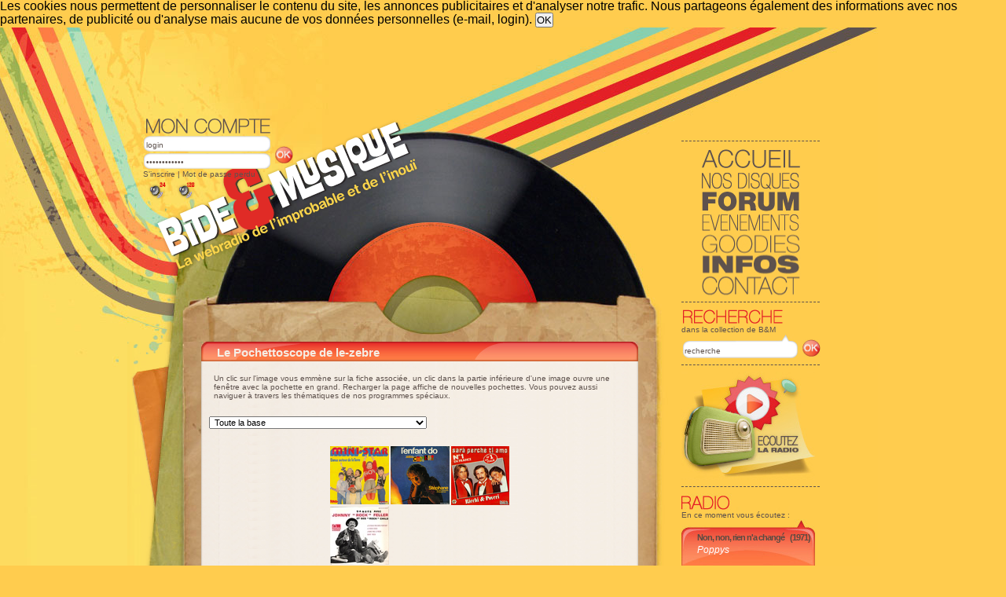

--- FILE ---
content_type: text/html; charset=ISO-8859-1
request_url: http://ftp.encyclopedisque.fr/le-pochettoscope-de.html?utilisateur=47528
body_size: 9594
content:
<!DOCTYPE html PUBLIC "-//W3C//DTD XHTML 1.0 Transitional//EN" "http://www.w3.org/TR/xhtml1/DTD/xhtml1-transitional.dtd">
<html xmlns="http://www.w3.org/1999/xhtml" >
<head>
<title>Le Pochettoscope de le-zebre - Bide et Musique</title>
<meta http-equiv="Content-Type" content="text/html; charset=iso-8859-1" />
<meta name="copyright" content="Bide&amp;Musique" />
<meta name="keywords" content="musique chanson webradio années 80 vintage jukebox variété chanson populaire divertissement technologie" />
<meta name="classification" content="music, radio, internet, streaming, shoutcast" />
<meta name="type" content="media webradio" />
<meta name="robots" content="noindex,follow" />
<meta name="robots" content="noarchive" />
<meta name="robots" content="noodp" />
<meta name="viewport" content="width=device-width,initial-scale=0.8,user-scalable=1" />
<link href="/style.css" rel="stylesheet" type="text/css" />
<link rel="shortcut icon" href="/favicon.ico" />
<link rel="alternate" type="application/rss+xml" title="(RSS) Les news de la radio" href="/news.rss" />
<link rel="alternate" type="application/rss+xml" title="(RSS) Les dernières rentrées dans la base" href="/new_song.rss"/>
<link rel="search" title="Recherche" href="/recherche.html" />
<!-- script type="text/javascript" src="/png.js" ></script -->
<script src="/bide.js?j=1" type="text/javascript"></script>
<script src="/prototype.js" type="text/javascript"></script>
<link rel="stylesheet" href="/mediaplayer/mediaelementplayer.css" />


<script type="text/javascript" async=true >
    var elem = document.createElement('script');
    elem.src = 'https://quantcast.mgr.consensu.org/cmp.js';
    elem.async = true;
    elem.type = "text/javascript";
    var scpt = document.getElementsByTagName('script')[0];
    scpt.parentNode.insertBefore(elem, scpt);
    (function() {
    var gdprAppliesGlobally = false;
    function addFrame() {
        if (!window.frames['__cmpLocator']) {
        if (document.body) {
            var body = document.body,
                iframe = document.createElement('iframe');
            iframe.style = 'display:none';
            iframe.name = '__cmpLocator';
            body.appendChild(iframe);
        } else {
            setTimeout(addFrame, 5);
        }
        }
    }
    addFrame();
    function cmpMsgHandler(event) {
        var msgIsString = typeof event.data === "string";
        var json;
        if(msgIsString) {
        json = event.data.indexOf("__cmpCall") != -1 ? JSON.parse(event.data) : {};
        } else {
        json = event.data;
        }
        if (json.__cmpCall) {
        var i = json.__cmpCall;
        window.__cmp(i.command, i.parameter, function(retValue, success) {
            var returnMsg = {"__cmpReturn": {
            "returnValue": retValue,
            "success": success,
            "callId": i.callId
            }};
            event.source.postMessage(msgIsString ?
            JSON.stringify(returnMsg) : returnMsg, '*');
        });
        }
    }
    window.__cmp = function (c) {
        var b = arguments;
        if (!b.length) {
        return __cmp.a;
        }
        else if (b[0] === 'ping') {
        b[2]({"gdprAppliesGlobally": gdprAppliesGlobally,
            "cmpLoaded": false}, true);
        } else if (c == '__cmp')
        return false;
        else {
        if (typeof __cmp.a === 'undefined') {
            __cmp.a = [];
        }
        __cmp.a.push([].slice.apply(b));
        }
    }
    window.__cmp.gdprAppliesGlobally = gdprAppliesGlobally;
    window.__cmp.msgHandler = cmpMsgHandler;
    if (window.addEventListener) {
        window.addEventListener('message', cmpMsgHandler, false);
    }
    else {
        window.attachEvent('onmessage', cmpMsgHandler);
    }
    })();
    window.__cmp('init', {
    		'Language': 'fr',
		'Initial Screen Body Text Option': 1,
		'Publisher Name': 'Moneytizer',
		'Default Value for Toggles': 'on',
		'UI Layout': 'banner',
		'No Option': false,
    });
</script>
    <style>
        .qc-cmp-button,
        .qc-cmp-button.qc-cmp-secondary-button:hover {
            background-color: #000000 !important;
            border-color: #000000 !important;
        }
        .qc-cmp-button:hover,
        .qc-cmp-button.qc-cmp-secondary-button {
            background-color: transparent !important;
            border-color: #000000 !important;
        }
        .qc-cmp-alt-action,
        .qc-cmp-link {
            color: #000000 !important;
        }
        .qc-cmp-button,
        .qc-cmp-button.qc-cmp-secondary-button:hover {
            color: #ffffff !important;
        }
        .qc-cmp-button:hover,
        .qc-cmp-button.qc-cmp-secondary-button {
            color: #000000 !important;
        }
        .qc-cmp-small-toggle,
        .qc-cmp-toggle {
            background-color: #000000 !important;
            border-color: #000000 !important;
        }
        .qc-cmp-main-messaging,
		.qc-cmp-messaging,
		.qc-cmp-sub-title,
		.qc-cmp-privacy-settings-title,
		.qc-cmp-purpose-list,
		.qc-cmp-tab,
		.qc-cmp-title,
		.qc-cmp-vendor-list,
		.qc-cmp-vendor-list-title,
		.qc-cmp-enabled-cell,
		.qc-cmp-toggle-status,
		.qc-cmp-table,
		.qc-cmp-table-header {
    		color: #000000 !important;
		}
       	
        .qc-cmp-ui {
  			background-color: #ffffff !important;
		}

		.qc-cmp-table,
		.qc-cmp-table-row {
			  border: 1px solid !important;
			  border-color: #000000 !important;
		} 
    #qcCmpButtons a {
            text-decoration: none !important;

    }
    
    #qcCmpButtons button {
        margin-top: 65px;
    }
    
    
  @media screen and (min-width: 851px) {
    #qcCmpButtons a {
            position: absolute;
            bottom: 10%;
            left: 60px;
    }
  }
  .qc-cmp-qc-link-container{
    display:none;
  }
    </style>
   

</head>
<body>
<!--cookie-->
	
	<div id='cookieOK'>
		Les cookies nous permettent de personnaliser le contenu du site, les annonces publicitaires et d'analyser notre trafic. 
		Nous partageons également des informations avec nos partenaires, de publicité ou d'analyse
		mais aucune de vos données personnelles (e-mail, login).
		<input type='button' value='OK' onclick="HideElement('cookieOK');saveCookie();">
	</div>
	<script type='text/javascript'>
		checkCookie();
	</script><!--Fin du cookie-->
<!--[DÉBUT DU CONTENEUR]-->

<table width="100%" border="0" cellspacing="0" cellpadding="0" id="main_table">
  <tr>
    <td id="gauche">&nbsp;</td>
    <td id="maquette">
		<div id="bando2" class="bgbando2">
		<div id="nav-droite">
			<div id="menu">
				<a href="/index.html" class="titre1"><span class="txthidden">Accueil</span></a>
				<a href="/nos-disques.html" class="titre2"><span class="txthidden">Nos disques</span></a>
				<a href="/forum.html" class="titre3"><span class="txthidden">Forum</span></a>
				<a href="/evenements.html" class="titre4"><span class="txthidden">Evénements</span></a>
				<a href="/goodies.html" class="titre5"><span class="txthidden">Goodies</span></a>
				<a href="/infos.html" class="titre6"><span class="txthidden">Infos</span></a>
				<a href="/contact.html" class="titre7"><span class="txthidden">Contact</span></a>
			</div>
			<div class="txtclear"></div>
			<div id="recherche">
				<form action="/recherche.html#resultat" method="get">
					<div class="recherche-titre"><img src="/images/titre-recherche.png" width="173" height="21" /></div>
        			<p style="line-height:10px;">dans la collection de B&amp;M</p>
					<div class="rechercheint1">
						<input name="kw" type="text" onclick="this.value='';" value="recherche" title="Recherche rapide dans la base des chansons"  />
					</div>
					<div class="rechercheint2"><input id="recherche-ok" type="image" title="Recherche rapide dans la base des chansons" src="/images/bt-ok-compte.jpg" alt="OK" /></a></div>
					<input type="hidden" name="st" value="1" />
				</form>
				<div class="txtclear"></div>
			</div>
                                    	<div id="popup">
	          	<a href="javascript:Popup_BM_Flash()">
		          <img src="/images/player-radio.jpg" />
	    	    </a>
	    	</div>
          	<div id="radiocote">
				<div class="radiocote-titre"><img src="/images/titre-radiocote.jpg" /></div>
					<p>En ce moment vous écoutez :</p>
    				<div id="player-droite">
						<div class="playerhaut" >
      <p class="chanson">
    <a href="/song/617.html" title="Fiche de « Non, non, rien n'a changé »">Non, non, rien n'a changé</a>
      		(1971)
	    </p>
    
      <p class="albumcourt">
    <a href="/artist/303.html" title="Fiche de « Poppys »">Poppys</a>
     </p>
  </div>
<div class="playerpochette2">
    <a href="#" onclick="openImage('/images/pochettes/617.jpg', 'Poppys+-+Non%2C+non%2C+rien+n%27a+chang%E9', 500, 496);return false;"><img style="margin:10px; width:151px; height:146px;" src="/images/thumb150/617.jpg" alt="Poppys - Non, non, rien n'a changé" /></a>
</div>
	<div class="playerpiste">
		<div class="playerpistefond">
			<img style="margin:0 0 0 124px;" src="/images/curseur-lecture.jpg" alt="[86%]" title="86%" />
		</div>
	</div>
	<script>
function Popup_BM_Flash(){open("http://www.bide-et-musique.com/player2/bideplayertest.html","Bide & Musique","toolbar=no,location=no,directories=no,status=no,menubar=no,scrollbars=no,resizable=no,width=580px,height=340px");}</script>
<div class="playerbas"><a href="javascript:Popup_BM_Flash()">Écouter la radio</a></div>
          			</div>
          			          			          		</div>
	          	    	      		        	    		<script type="text/javascript">
            	    		new Ajax.PeriodicalUpdater ('player-droite', '/now-side.php', {asynchronous: true, frequency: 300});
            			</script>
	          		    	        	<div id="rss4" style="border-top:none">
        	    		<ul>
		    	          <li><a href="/grille.html">La grille des programmes</a></li>
        			      <li><a href="/programme-webradio.html">Les titres à venir</a></li>
           				<li><a href="/requetes.html">Les requêtes</a></li>
            			</ul>
          			</div>
					<div class="txtclear"></div>
				          	
          <div class="txtclear"></div>
              <div class="txtclear"></div>
          <div id="discussion" style="border-bottom:none">
            <div class="discussion-titre"><img src="/images/titre-discussion.png" width="173" height="22" alt="[Quoi de neuf ?]"/></div>
                    </div>
			<div id="rss1" style="border-bottom:none;border-top:none;">
			<ul>
				<li><a href=/mur-des-messages.html>Le mur des messages</a></li>
						  </ul>
				<br/>Nous suivre sur:
				<ul>
				<li><a href=https://twitter.com/bideetmusique>twitter <img src=/images/logo_twitter.png alt="Logo twitter"  style="vertical-align:middle;"></a></li>
				<li><a href=https://www.facebook.com/BideEtMusique>facebook <img src=/images/logo_facebook.png  alt="Logo facebook" style="vertical-align:middle;"></a></li>
			</ul>
			</div>
                  <div id="newletter">
            <div class="newsletter-titre"><img src="/images/titre-newsletter.png" width="173" height="21" /></div>
            <p>Vous pouvez vous abonner à la lettre d'information directement sur votre<a href="/account.html"> page compte</a>, ou en vous <a href="/inscription-newsletter.html">inscrivant ici</a>.</p>
          </div>
          <div id="rss2" style="border-bottom:none;">
            <div class="rss-titre"><img src="/images/titre-rss.png" width="173" height="21" /></div>
            <ul>
              <li><a href="/news.rss"> RSS Les news </a></li>
              <li><a href="/new_song.rss"> RSS Les nouvelles entrées</a></li>
              <li><a href="/playlist.rss"> RSS La playlist</a></li>
            </ul>
            </div>
            <div id="rss3" style="border-bottom:none;">
            <div class="rss-titre"><img src="/images/titre-bidonautes.png" width="173" height="21" /></div>
            <ul>
              <li><a href="/recherche-bidonaute.html"> Rechercher un bidonaute </a></li>
              <li><a href="/trombidoscope.html"> Le trombidoscope</a></li>
              <li><a href="/gallery/"> La galerie photo</a></li>
                         </ul>
          </div>
        </div>
		        <div id="compte">
          <form method="post" action="/ident.html">
          <div class="compteint1">
            <div class="compte-titre"><img src="/images/titre-moncompte.png" width="164" height="26" /></div>
            <input name="LOGIN" type="text" id="login" onclick="this.value='';" value="login" />
            <input name="PASSWORD" type="password" id="mot passe" onclick="this.value='';" value="mot de passe" />
          </div>
          <div class="compteint2"><input id="mon-compte-ok" name="OK" type="image" src="/images/bt-ok-compte.jpg" alt="OK" value="" /></div>
          </form>
          <div class="txtclear"></div>
          <p style="line-height:10px;"><a href="/create_account.html">S'inscrire</a> | <a href="ident.html">Mot de passe perdu</a></p>
          <p style="padding-top: 5px;">
	   <a href="/playlist-lq.m3u" title="écoutez en basse qualité"><img style="padding:0px 5px 0px 5px; width: 24px;" src="/images/ico_lq.png" alt="Stream LQ"></a>
	   <a href="/playlist-hq.m3u" title="écoutez en haute qualité"><img style="padding:0px 5px 0px 5px; width: 24px;" src="/images/ico_hq.png" alt="Stream HQ"></a>
       </p>
        </div>
		        				<!-- Pub en en-tête -->
									<div class="ads_333732345f363137325f3234393837">
		     	<script type="text/javascript">
    				var rdads=new String(Math.random()).substring (2, 11);
        			document.write('<sc'+'ript type="text/javascript" src="//server1.affiz.net/tracking/ads_display.php?n=333732345f363137325f3234393837_9c77753eeb&rdads='+rdads+'"></sc'+'ript>');
        		</script>
        	</div>
        					
      	        <div id="logo">
        	<a href="/index.html">
        		<img src="/images/logo.png" alt="Bide&amp;Musique" />
        	</a>
        </div>
        		      </div>
      <table style="background:url(/images/bg-middle.jpg) repeat-x top left;" width="100%" border="0" cellspacing="0" cellpadding="0">
        <tr>
          <td align="left" valign="top" id="topint"><img src="/images/bg-haut2.png" /></td>
          <td rowspan="2" valign="top" id="centre">
			<div id="mobileButtons">
				<center><table>
					<tr>
						<td><a class="bouton" onclick="mainMobileView(['menu']);"><span>Menu </span> </a></td>
						<td><a class="bouton" onclick="hideAll();showConteneurContent();"><span>La page </span> </a></td>
						<td><a class="bouton" onclick="mainMobileView(['rss1', 'rss2', 'rss3', 'rss4'])"><span>Le programme</span> </a></td>
					</tr><tr>
          				<td><a class="bouton" onclick="mainMobileView(['recherche']);"><span>Recherche</span> </a></td>
          				<td>
													</td>
						<td><a class="bouton" onclick="mainMobileView(['newletter']);"><span>Newsletter</span> </a></td>
					</tr><tr>
						<td></td>
						<td>
															<a class="bouton" onclick="mainMobileView(['radiocote']);"><span>Le titre en cours </span> </a></td>
													</td>
						<td></td>
					</tr>
          		</table></center>
			</div>
			<div id="conteneur">
				<!--[DÉBUT DU FEEDBACK]-->
												<!--[FIN DU FEEDBACK]-->
											
				<!--[DEBUT DU BIDEBOX]-->                      
								<!--[FIN DU BIDEBOX]--> 
								<!--[Evénement]-->
								<!--[Fin Evénement]-->
          		<div id="gd-encartblc">
<div class="titre-bloc"><h2>Le Pochettoscope de le-zebre</h1></div>
<p>
    Un clic sur l'image vous emmène sur la fiche associée, 
    un clic dans la partie inférieure d'une image ouvre une 
    fenêtre avec la pochette en grand. Recharger la page affiche
    de nouvelles pochettes.
    Vous pouvez aussi 
    naviguer à travers les thématiques de nos programmes spéciaux.
</p>

<p>
<form action="/le-pochettoscope.html" method="get" name="pochettoscopeform" style="margin-left: 10px;">
    <select name="programme" onChange="document.pochettoscopeform.submit()">
        <option value="0">Toute la base</option>

        <option value="74" >
            70'        </option>
        <option value="17" >
            80'        </option>
        <option value="154" >
            90'        </option>
        <option value="257" >
            Abracadabarbelivien        </option>
        <option value="11" >
            Les Acteurs chanteurs        </option>
        <option value="348" >
            AfricaBide        </option>
        <option value="284" >
            Ah&nbsp;! Les parodies (VO / Version parodique)        </option>
        <option value="23" >
            Ah, les parodies        </option>
        <option value="418" >
            Air Bide        </option>
        <option value="213" >
            Animateurs-chanteurs        </option>
        <option value="186" >
            AnnÃ©es cinquante        </option>
        <option value="55" >
            L'ApÃ©robide        </option>
        <option value="350" >
            B&amp;M - Le Musical        </option>
        <option value="428" >
            B&amp;M chante votre prÃ©nom        </option>
        <option value="12" >
            B.O.F.&nbsp;: Bides Originaux de Films        </option>
        <option value="192" >
            Beatlesploitation        </option>
        <option value="25" >
            Beaux Biduos        </option>
        <option value="230" >
            Les belles histoires de B&amp;M        </option>
        <option value="113" >
            Bid'engagÃ©        </option>
        <option value="269" >
            La Bidaise des jeux        </option>
        <option value="126" >
            Bidance Machine        </option>
        <option value="229" >
            Bidasiatique        </option>
        <option value="456" >
            Biddish et Musique        </option>
        <option value="212" >
            Bide &amp; BD        </option>
        <option value="245" >
            Bide &amp; Moujik        </option>
        <option value="445" >
            Bide &amp; week-end        </option>
        <option value="39" >
            Bide 2000        </option>
        <option value="130" >
            Bide Ã  Paris        </option>
        <option value="87" >
            Bide de combat        </option>
        <option value="370" >
            Bide en muziek        </option>
        <option value="457" >
            Bide est nÃ© en Provence        </option>
        <option value="391" >
            Bide et Biguine        </option>
        <option value="355" >
            Bide et Grosses tÃªtes        </option>
        <option value="225" >
            Bide in America        </option>
        <option value="96" >
            Bide&amp;Musique Classiques        </option>
        <option value="83" >
            Bidebot prÃ©sente        </option>
        <option value="78" >
            Bides Ã  l'ancienne        </option>
        <option value="272" >
            Les bides de l'Ã©tÃ©        </option>
        <option value="122" >
            Les bides du classique        </option>
        <option value="340" >
            Les bides parlÃ©s        </option>
        <option value="99" >
            Les Bidindiens        </option>
        <option value="15" >
            Bidisco Fever        </option>
        <option value="140" >
            Bidjellaba        </option>
        <option value="161" >
            Les Bidochats        </option>
        <option value="101" >
            Les Bidochiens        </option>
        <option value="250" >
            Les bidoiseaux        </option>
        <option value="105" >
            Le Bidomnibus        </option>
        <option value="326" >
            Les Bidonautes font du ski        </option>
        <option value="60" >
            Le Bidophone        </option>
        <option value="106" >
            Les Bidoublons        </option>
        <option value="86" >
            Les Bidoyens        </option>
        <option value="293" >
            Bidâ&euro;&trade;hommages 2019        </option>
        <option value="453" >
            Bon anniversaire Dave&nbsp;!        </option>
        <option value="410" >
            Le bonheur, c'est simple comme un coup de bide        </option>
        <option value="135" >
            Bonne annÃ©e&nbsp;!        </option>
        <option value="327" >
            Bonne fÃªte grand-mÃ¨re&nbsp;!        </option>
        <option value="50" >
            Bonne fÃªte Maman&nbsp;!        </option>
        <option value="52" >
            Bonne fÃªte Papa&nbsp;!        </option>
        <option value="294" >
            La Boum du rÃ©veillon        </option>
        <option value="46" >
            La Boum du samedi soir        </option>
        <option value="274" >
            Boys &amp; Girls Bides        </option>
        <option value="199" >
            Breizh'Bide        </option>
        <option value="217" >
            C'est l'heure d'emballer sur B&amp;M        </option>
        <option value="285" >
            C'est la belle nuit de NoÃ«l sur B&amp;M        </option>
        <option value="381" >
            C'est le printemps sur Bide &amp; Musique        </option>
        <option value="266" >
            Calendrier bidesque        </option>
        <option value="325" >
            Le Carnaval de B&amp;M        </option>
        <option value="458" >
            Ch'ti Bide&nbsp;!        </option>
        <option value="111" >
            ChanÃ§onnerie        </option>
        <option value="71" >
            Charity Bideness        </option>
        <option value="390" >
            Les Charlots font Bide&amp;Musique        </option>
        <option value="76" >
            Chez les yÃ©-yÃ©        </option>
        <option value="221" >
            Chronique&nbsp;: Bide et Remix        </option>
        <option value="296" >
            Chronique&nbsp;: Import - Export        </option>
        <option value="163" >
            Chronique&nbsp;: souviens-toi un Ã©tÃ©        </option>
        <option value="146" >
            Chronique&nbsp;: un Ã©tÃ© 70        </option>
        <option value="200" >
            Chroniques&nbsp;: Ils ont osÃ©&nbsp;! (Rediffusion)        </option>
        <option value="98" >
            Les Cloclones        </option>
        <option value="376" >
            Clopobide        </option>
        <option value="205" >
            Le coin des guit'hard        </option>
        <option value="75" >
            Le Coin du canard        </option>
        <option value="240" >
            Le combat Ã©pique de Bide et Musique        </option>
        <option value="249" >
            La consultation du Docteur Bide        </option>
        <option value="132" >
            Le Cours de danse bidesque        </option>
        <option value="362" >
            Le dÃ©conbidement        </option>
        <option value="33" >
            DÃ©couverte        </option>
        <option value="26" >
            DÃ©lire        </option>
        <option value="27" >
            DÃ©prime&nbsp;:..-(        </option>
        <option value="223" >
            DisneyBide        </option>
        <option value="282" >
            DorothÃ©e et ses Bid'amis        </option>
        <option value="396" >
            La drogue c'est du Bide        </option>
        <option value="349" >
            Ecolobide        </option>
        <option value="118" >
            Ã‰missions&nbsp;: Bide&amp;80s (rediffusions)        </option>
        <option value="174" >
            Ã‰missions&nbsp;: Bide&amp;RUN        </option>
        <option value="179" >
            Ã‰missions&nbsp;: Cacophonix (rediffusions)        </option>
        <option value="357" >
            Emissions&nbsp;: Et la pop culture, Bordel? (rediffusion)        </option>
        <option value="226" >
            Emissions&nbsp;: L'arche Bidesque        </option>
        <option value="219" >
            Emissions&nbsp;: La Bidographie (rediffusion)        </option>
        <option value="110" >
            Ã‰missions&nbsp;: Sensation bizarre (rediffusions)        </option>
        <option value="365" >
            Emissions&nbsp;: Vinylmaniacs (rediffusion)        </option>
        <option value="169" >
            Ã‰missions&nbsp;: Vox Only        </option>
        <option value="241" >
            Emissions: Le coin du canard        </option>
        <option value="209" >
            En voiture&nbsp;!        </option>
        <option value="333" >
            Europa Bide        </option>
        <option value="6" >
            Eurovision        </option>
        <option value="283" >
            La face cachÃ©e du rap franÃ§ais        </option>
        <option value="77" >
            Faites vos GAMM        </option>
        <option value="317" >
            Fashion Bide        </option>
        <option value="18" >
            Favoris de fixeur79        </option>
        <option value="108" >
            La FÃªte Ã  la musique        </option>
        <option value="267" >
            La fÃªte au travail        </option>
        <option value="227" >
            Forza Bide &amp; Musica        </option>
        <option value="143" >
            La Foumoila        </option>
        <option value="175" >
            French New Wave        </option>
        <option value="191" >
            Funky Bide        </option>
        <option value="214" >
            Gainsbide        </option>
        <option value="246" >
            La Gay Bide Pride        </option>
        <option value="248" >
            God save the Bide        </option>
        <option value="447" >
            Goldmanobide        </option>
        <option value="407" >
            Gorillobide        </option>
        <option value="411" >
            Guerre et Paix sur Bide et Musique        </option>
        <option value="218" >
            Hallo'Bide (chansons Ã©pouvantables)        </option>
        <option value="462" >
            HellÃ¨nes et les Bides        </option>
        <option value="253" >
            Hexagone        </option>
        <option value="330" >
            Hommage Ã  Djanik77        </option>
        <option value="468" >
            Hommage Ã  Georgette Lemaire        </option>
        <option value="160" >
            Hommage bidesque        </option>
        <option value="21" >
            Humour en tubes        </option>
        <option value="8" >
            Les InÃ©coutables        </option>
        <option value="182" >
            L'instant tango        </option>
        <option value="84" >
            Les Instruments du bide        </option>
        <option value="413" >
            Irish Bide (SpÃ©cial Saint Patrick)        </option>
        <option value="16" >
            Italo-Dance        </option>
        <option value="309" >
            Jazz n' Swing        </option>
        <option value="399" >
            Jeux Olymbides        </option>
        <option value="41" >
            Le journal du hard de Bide        </option>
        <option value="265" >
            Joyeuses PÃ¢ques sur B&amp;M        </option>
        <option value="176" >
            Joyeux anniversaire&nbsp;!  (nos bides les plus sincÃ¨res)        </option>
        <option value="251" >
            La Bidosieste        </option>
        <option value="419" >
            La CroisiÃ¨re Bidesque s'amuse        </option>
        <option value="397" >
            La p'tite reineobide        </option>
        <option value="165" >
            LatinoBides (et rythmes afro-cubides)        </option>
        <option value="433" >
            Le Top 50 de l'annÃ©e 2023        </option>
        <option value="470" >
            Le Top de l'annÃ©e 2025        </option>
        <option value="471" >
            Les Disparus 2025        </option>
        <option value="466" >
            Les Petits Chanteurs Ã  la Croix de Bide        </option>
        <option value="48" >
            Love on the Bide        </option>
        <option value="20" >
            Mariage bidesque        </option>
        <option value="22" >
            Maxi 45 tours        </option>
        <option value="144" >
            MÃ©lodisque        </option>
        <option value="45" >
            La Messe bidesque        </option>
        <option value="271" >
            MÃ©tÃ©oBide        </option>
        <option value="422" >
            Mort-Bide        </option>
        <option value="24" >
            Moules-frites en musique        </option>
        <option value="112" >
            Le Moustachotron        </option>
        <option value="353" >
            Municipalobide        </option>
        <option value="47" >
            Les Never Will Be        </option>
        <option value="139" >
            New Bide        </option>
        <option value="193" >
            NoÃ«l Trash        </option>
        <option value="415" >
            Noughties        </option>
        <option value="69" >
            Les NouveautÃ©s        </option>
        <option value="270" >
            Les numÃ©ros 1 de B&amp;M        </option>
        <option value="93" >
            OlÃ©, c'est l'espaÃ±ol&nbsp;!        </option>
        <option value="107" >
            Le p'tit bal de Bide et Musique        </option>
        <option value="215" >
            P'tit dÃ©j bidesque        </option>
        <option value="262" >
            PÃªcheurs de bides        </option>
        <option value="431" >
            Petit papa NoÃ«l        </option>
        <option value="204" >
            La PlÃ©iade de B&amp;M        </option>
        <option value="37" >
            Politiquement Bidesque        </option>
        <option value="131" >
            Pot-pourri sauce bidesque        </option>
        <option value="307" >
            Premier disque        </option>
        <option value="156" >
            Psych'n'pop        </option>
        <option value="189" >
            Le quart d'heure culturel        </option>
        <option value="114" >
            Le quart d'heure Gitan        </option>
        <option value="95" >
            Radio Bide        </option>
        <option value="7" >
            RÃ©crÃ©aBide        </option>
        <option value="115" >
            RÃ©crÃ©aBide&nbsp;: Histoires de la semaine        </option>
        <option value="393" >
            ReggaeBide &amp; ska        </option>
        <option value="32" >
            RentrÃ©e bidesque        </option>
        <option value="319" >
            Reprise surprise&nbsp;! [couplÃ©e avec l'original]        </option>
        <option value="152" >
            Reprises au kilomÃ¨tre        </option>
        <option value="299" >
            Reprises de luxe        </option>
        <option value="389" >
            Ringo &amp; Formule 1        </option>
        <option value="244" >
            Rock'n Bide        </option>
        <option value="89" >
            Les Rois du skateboard        </option>
        <option value="159" >
            Les Rossignolets        </option>
        <option value="61" >
            La Salade bidoise        </option>
        <option value="375" >
            Sambide e Brasil        </option>
        <option value="373" >
            Scandinabide        </option>
        <option value="30" >
            Sea, sex and bides: vos bides de l'Ã©tÃ©&nbsp;!        </option>
        <option value="44" >
            La SÃ©lection de l'Ã©quipe        </option>
        <option value="224" >
            Si l'Histoire vous Ã©tait contÃ©e par B&amp;M&hellip;        </option>
        <option value="404" >
            Sixties        </option>
        <option value="43" >
            Spaciobide        </option>
        <option value="196" >
            SpÃ©cial Allemagne (Flop und Musik)        </option>
        <option value="452" >
            SpÃ©cial C. JÃ©rÃ´me        </option>
        <option value="444" >
            SpÃ©cial Delon        </option>
        <option value="67" >
            SpÃ©cial Foot        </option>
        <option value="398" >
            SpÃ©cial FranÃ§oise Hardy        </option>
        <option value="429" >
            SpÃ©cial Guy Marchand        </option>
        <option value="448" >
            SpÃ©cial Herbert LÃ©onard        </option>
        <option value="417" >
            SpÃ©cial Michel Berger        </option>
        <option value="454" >
            SpÃ©cial Nicole Croisille        </option>
        <option value="19" >
            SpÃ©cial NoÃ«l        </option>
        <option value="211" >
            SpÃ©cial Patrick Topaloff        </option>
        <option value="414" >
            SpÃ©cial RÃ©gine        </option>
        <option value="388" >
            SpÃ©cial Stone et Charden        </option>
        <option value="423" >
            SpÃ©cial Tina        </option>
        <option value="10" >
            Sport        </option>
        <option value="36" >
            Stars de la Pub        </option>
        <option value="210" >
            Super-Bid'hÃ©ros        </option>
        <option value="4" >
            TÃ©lÃ©bide        </option>
        <option value="31" >
            TOP 50        </option>
        <option value="446" >
            Le Top de l'annÃ©e 2024        </option>
        <option value="70" >
            Le Tour du monde en 80 bides        </option>
        <option value="208" >
            Tous Ã  la campagne&nbsp;!        </option>
        <option value="35" >
            TroisiÃ¨me tiers        </option>
        <option value="438" >
            V.O.  V.F. (reste du monde)        </option>
        <option value="439" >
            V.O.  V.F. (version germanophone)        </option>
        <option value="437" >
            V.O.  V.F. (version hispanophone)        </option>
        <option value="306" >
            V.O.  V.F. (version italophone)        </option>
        <option value="436" >
            V.O.  V.F. (version lusophone)        </option>
        <option value="464" >
            V.O. V.F. (version anglophone)        </option>
        <option value="91" >
            La Vitrine        </option>
        <option value="363" >
            Vive le QuÃ©bec Bide&nbsp;!        </option>
        <option value="88" >
            Vroom&nbsp;!        </option>

    </select>
</form>
</p>

<div class="pochettoscope"> 
<table class="bmtable" style="width: 229px;">

    <tr>    <td class="vignette75">

        <map name="pochettomap0" id="pochettomap0">
            <area href="/song/961.html" 
                title="Mini-Star - Danse autour de la Terre1984" 
                coords="0,0,75,55" />
            <area href="#" title="Voir la pochette en grand" 
                coords="0,55,75,75" 
                onclick="openImage('%2Fimages%2Fpochettes%2F961.jpg','Mini-Star+-+Danse+autour+de+la+Terre',500,497); return false;" />
        </map>

        <img src="/images/thumb75/961.jpg" alt="Pochette de Mini-Star - Danse autour de la Terre"
        usemap="#pochettomap0" />
    </td>
            <td class="vignette75">

        <map name="pochettomap1" id="pochettomap1">
            <area href="/song/2756.html" 
                title="Catherine Ferry - Abbacadabra1983" 
                coords="0,0,75,55" />
            <area href="#" title="Voir la pochette en grand" 
                coords="0,55,75,75" 
                onclick="openImage('%2Fimages%2Fpochettes%2F2756.jpg','Catherine+Ferry+-+Abbacadabra',500,498); return false;" />
        </map>

        <img src="/images/thumb75/2756.jpg" alt="Pochette de Catherine Ferry - Abbacadabra"
        usemap="#pochettomap1" />
    </td>
            <td class="vignette75">

        <map name="pochettomap2" id="pochettomap2">
            <area href="/song/627.html" 
                title="Ricchi e Poveri - SarÃ  perchÃ© ti amo1981" 
                coords="0,0,75,55" />
            <area href="#" title="Voir la pochette en grand" 
                coords="0,55,75,75" 
                onclick="openImage('%2Fimages%2Fpochettes%2F627.jpg','Ricchi+e+Poveri+-+Sar%C3%A0+perch%C3%A9+ti+amo',498,499); return false;" />
        </map>

        <img src="/images/thumb75/627.jpg" alt="Pochette de Ricchi e Poveri - SarÃ  perchÃ© ti amo"
        usemap="#pochettomap2" />
    </td>
    </tr>    <tr>    <td class="vignette75">

        <map name="pochettomap3" id="pochettomap3">
            <area href="/song/4076.html" 
                title="Johnny &quot;Rock&quot; Feller - J'aime pas le rock1961" 
                coords="0,0,75,55" />
            <area href="#" title="Voir la pochette en grand" 
                coords="0,55,75,75" 
                onclick="openImage('%2Fimages%2Fpochettes%2F4076.jpg','Johnny+%26quot%3BRock%26quot%3B+Feller+-+J%27aime+pas+le+rock',600,596); return false;" />
        </map>

        <img src="/images/thumb75/4076.jpg" alt="Pochette de Johnny &quot;Rock&quot; Feller - J'aime pas le rock"
        usemap="#pochettomap3" />
    </td>
    </tr>
</table>
</div>
<div id="basgd-encartblc"></div>
</div>
			</div>
          </td>
        </tr>
        <tr>
          <td align="left" valign="bottom" id="basint"><img src="/images/bg-bas.png" /></td>
        </tr>
      </table>
      <div id="footer">
        <div id="bullefooter"><a href="#"><img src="/images/bulle-footer.png" /></a></div>
        <div id="logofooter"><a href="/index.html"><img src="/images/logo-bide-footer.png" /></a></div>
        <p><img src="/images/bg-dotted.jpg" width="96" height="7" /> <a href="/index.html">Accueil</a> | <a href="/nos-disques.html">Nos disques</a> | <a href="/forum.html">Forum</a> | <a href="/evenements.html">Evénements</a> | <a href="/goodies.html">Goodies</a> | <a href="/infos.html">Infos</a> | <a href="/contact.html">Contact</a> | <a href="/partenaires-liens.html">Partenaires et liens</a> <img src="/images/bg-dotted.jpg" width="96" height="7" /></p>
        <p>Bide &amp; Musique ©2026 - <a href="mailto:contact@bide-et-musique.com">contact@bide-et-musique.com</a></p>
<br/><br/>
				<script src="//www.google-analytics.com/urchin.js" type="text/javascript">
				</script>
				<script type="text/javascript">
				_uacct = "UA-9280927-1";
				urchinTracker();
				</script>
        
      </div></td>
    <td>&nbsp;</td>
  </tr>
</table>
</body>
</html>


--- FILE ---
content_type: text/html; charset=ISO-8859-1
request_url: http://ftp.encyclopedisque.fr/now-side.php
body_size: 594
content:
<div class="playerhaut" >
      <p class="chanson">
    <a href="/song/617.html" title="Fiche de « Non, non, rien n'a changé »">Non, non, rien n'a changé</a>
      		(1971)
	    </p>
    
      <p class="albumcourt">
    <a href="/artist/303.html" title="Fiche de « Poppys »">Poppys</a>
     </p>
  </div>
<div class="playerpochette2">
    <a href="#" onclick="openImage('/images/pochettes/617.jpg', 'Poppys+-+Non%2C+non%2C+rien+n%27a+chang%E9', 500, 496);return false;"><img style="margin:10px; width:151px; height:146px;" src="/images/thumb150/617.jpg" alt="Poppys - Non, non, rien n'a changé" /></a>
</div>
	<div class="playerpiste">
		<div class="playerpistefond">
			<img style="margin:0 0 0 124px;" src="/images/curseur-lecture.jpg" alt="[86%]" title="86%" />
		</div>
	</div>
	<script>
function Popup_BM_Flash(){open("http://www.bide-et-musique.com/player2/bideplayertest.html","Bide & Musique","toolbar=no,location=no,directories=no,status=no,menubar=no,scrollbars=no,resizable=no,width=580px,height=340px");}</script>
<div class="playerbas"><a href="javascript:Popup_BM_Flash()">Écouter la radio</a></div>
